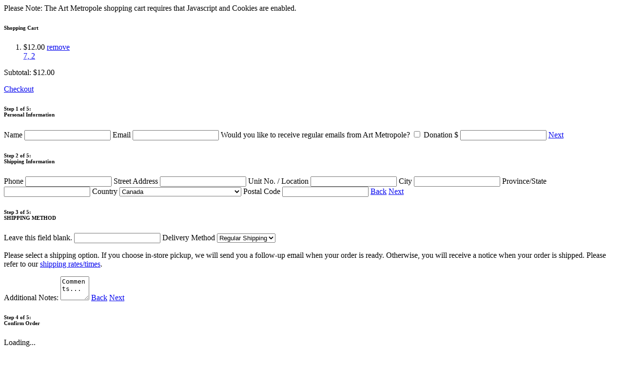

--- FILE ---
content_type: text/html; charset=UTF-8
request_url: https://artmetropole.com/shop/cart/add?i=13807
body_size: 4286
content:

<!-- Shopping Cart -->
<div class="hidden">
	<p>Please Note: The Art Metropole shopping cart requires that Javascript and Cookies are enabled.</p>
</div>


	<div class="card">

		<!-- Front Face of the Card -->
	  <div class="face front">
		  <h6>Shopping Cart</h6>
			
<ol id="cartItems">
  <li>$12.00&#160;<a href="/shop/cart/remove?i=13807" class="modifyCart remove">remove</a><br /><a href="/shop/13807">7, 2</a></li>
</ol>
			<p class="cartTotal">
				<span class="weak">Subtotal: </span>$12.00			</p>
			<span><a href="#checkout" id="checkoutLink">Checkout</a></span>
		</div>

		<!-- Back Face of the Card -->
		<div class="face back" id="cartForm">
			<form action="/shop/checkout" method="post" id="checkout" autocomplete="off">

			<!-- Customer Information -->
			<div id="checkoutOne" class="pane">
				<h6>Step 1 of 5:<br>Personal Information</h6>
				<input type="hidden" name="submit" value="order" class="hidden">
				<label for="name">
					Name
					<input type="text" name="name" id="name" data-validators="warn-required" autocomplete="off" value="">
				</label>
				<label for="email">
					Email
					<input type="text" name="email" data-validators="warn-validate-email warn-required" value="">
				</label>
				<label for="mailinglist" class="checkbox">
					Would you like to receive regular emails from Art Metropole?
					<input type="checkbox" name="mailinglist" value="1">
				</label>
				<label for="donation">
					Donation
					<span class="inputCurrency">
						<span class="inputCurrencyFig">$</span>
						<input type="text" name="donation" data-validators="warn-validate-numeric" value="">
					</span>
				</label>
				<span class="scrollers">
					<a href="#cartForm.checkoutTwo" class="scroller">Next</a>
				</span>
			</div>

			<!-- Shipping Information -->
			<div id="checkoutTwo" class="pane">
				<h6>Step 2 of 5:<br>Shipping Information</h6>
				<label for="phone">
	Phone
	<input type="text" name="phone" value="" data-validators="warn-required warn-validate-digits" autocomplete="off">
</label>
<label for="street">
	Street Address
	<input type="text" name="street" tabindex="-1" value="">
</label>
<label for="location">
	Unit No. / Location
	<input type="text" name="location" value="">
</label>
<label for="city">
	City
	<input type="text" name="city" value="">
</label>
<label for="state">
	Province/State
	<input type="text" name="state" value="">
</label>

<label for="country">Country
<select name="country">
<option value=""></option>

<option value="ad">Andorra, Principality of</option>

<option value="ae">United Arab Emirates</option>

<option value="af">Afghanistan, Islamic State of</option>

<option value="ag">Antigua and Barbuda</option>

<option value="ai">Anguilla</option>

<option value="al">Albania</option>

<option value="am">Armenia</option>

<option value="an">Netherlands Antilles</option>

<option value="ao">Angola</option>

<option value="aq">Antarctica</option>

<option value="ar">Argentina</option>

<option value="as">American Samoa</option>

<option value="at">Austria</option>

<option value="au">Australia</option>

<option value="aw">Aruba</option>

<option value="az">Azerbaidjan</option>

<option value="ba">Bosnia-Herzegovina</option>

<option value="bb">Barbados</option>

<option value="bd">Bangladesh</option>

<option value="be">Belgium</option>

<option value="bf">Burkina Faso</option>

<option value="bg">Bulgaria</option>

<option value="bh">Bahrain</option>

<option value="bi">Burundi</option>

<option value="bj">Benin</option>

<option value="bm">Bermuda</option>

<option value="bn">Brunei Darussalam</option>

<option value="bo">Bolivia</option>

<option value="br">Brazil</option>

<option value="bs">Bahamas</option>

<option value="bt">Bhutan</option>

<option value="bv">Bouvet Island</option>

<option value="bw">Botswana</option>

<option value="by">Belarus</option>

<option value="bz">Belize</option>

<option value="ca" selected="true">Canada</option>

<option value="cc">Cocos (Keeling) Islands</option>

<option value="cf">Central African Republic</option>

<option value="cd">Congo, The Democratic Republic of the</option>

<option value="cg">Congo</option>

<option value="ch">Switzerland</option>

<option value="ci">Ivory Coast (Cote D&#039;Ivoire)</option>

<option value="ck">Cook Islands</option>

<option value="cl">Chile</option>

<option value="cm">Cameroon</option>

<option value="cn">China</option>

<option value="co">Colombia</option>

<option value="com">Commercial</option>

<option value="cr">Costa Rica</option>

<option value="cs">Former Czechoslovakia</option>

<option value="cu">Cuba</option>

<option value="cv">Cape Verde</option>

<option value="cx">Christmas Island</option>

<option value="cy">Cyprus</option>

<option value="cz">Czech Republic</option>

<option value="de">Germany</option>

<option value="dj">Djibouti</option>

<option value="dk">Denmark</option>

<option value="dm">Dominica</option>

<option value="do">Dominican Republic</option>

<option value="dz">Algeria</option>

<option value="ec">Ecuador</option>

<option value="edu">Educational</option>

<option value="ee">Estonia</option>

<option value="eg">Egypt</option>

<option value="eh">Western Sahara</option>

<option value="er">Eritrea</option>

<option value="es">Spain</option>

<option value="et">Ethiopia</option>

<option value="fi">Finland</option>

<option value="fj">Fiji</option>

<option value="fk">Falkland Islands</option>

<option value="fm">Micronesia</option>

<option value="fo">Faroe Islands</option>

<option value="fr">France</option>

<option value="ga">Gabon</option>

<option value="gb">Great Britain</option>

<option value="gd">Grenada</option>

<option value="ge">Georgia</option>

<option value="gf">French Guyana</option>

<option value="gh">Ghana</option>

<option value="gi">Gibraltar</option>

<option value="gl">Greenland</option>

<option value="gm">Gambia</option>

<option value="gn">Guinea</option>

<option value="gp">Guadeloupe</option>

<option value="gq">Equatorial Guinea</option>

<option value="gr">Greece</option>

<option value="gs">S. Georgia &amp; S. Sandwich Isls.</option>

<option value="gt">Guatemala</option>

<option value="gu">Guam</option>

<option value="gw">Guinea Bissau</option>

<option value="gy">Guyana</option>

<option value="hk">Hong Kong</option>

<option value="hm">Heard and McDonald Islands</option>

<option value="hn">Honduras</option>

<option value="hr">Croatia</option>

<option value="ht">Haiti</option>

<option value="hu">Hungary</option>

<option value="id">Indonesia</option>

<option value="ie">Ireland</option>

<option value="il">Israel</option>

<option value="in">India</option>

<option value="io">British Indian Ocean Territory</option>

<option value="iq">Iraq</option>

<option value="ir">Iran</option>

<option value="is">Iceland</option>

<option value="it">Italy</option>

<option value="jm">Jamaica</option>

<option value="jo">Jordan</option>

<option value="jp">Japan</option>

<option value="ke">Kenya</option>

<option value="kg">Kyrgyz Republic</option>

<option value="kh">Cambodia</option>

<option value="ki">Kiribati</option>

<option value="km">Comoros</option>

<option value="kn">Saint Kitts &amp; Nevis Anguilla</option>

<option value="kp">North Korea</option>

<option value="kr">South Korea</option>

<option value="kw">Kuwait</option>

<option value="ky">Cayman Islands</option>

<option value="kz">Kazakhstan</option>

<option value="la">Laos</option>

<option value="lb">Lebanon</option>

<option value="lc">Saint Lucia</option>

<option value="li">Liechtenstein</option>

<option value="lk">Sri Lanka</option>

<option value="lr">Liberia</option>

<option value="ls">Lesotho</option>

<option value="lt">Lithuania</option>

<option value="lu">Luxembourg</option>

<option value="lv">Latvia</option>

<option value="ly">Libya</option>

<option value="ma">Morocco</option>

<option value="mc">Monaco</option>

<option value="md">Moldavia</option>

<option value="mg">Madagascar</option>

<option value="mh">Marshall Islands</option>

<option value="mk">Macedonia</option>

<option value="ml">Mali</option>

<option value="mm">Myanmar</option>

<option value="mn">Mongolia</option>

<option value="mo">Macau</option>

<option value="mp">Northern Mariana Islands</option>

<option value="mq">Martinique</option>

<option value="mr">Mauritania</option>

<option value="ms">Montserrat</option>

<option value="mt">Malta</option>

<option value="mu">Mauritius</option>

<option value="mv">Maldives</option>

<option value="mw">Malawi</option>

<option value="mx">Mexico</option>

<option value="my">Malaysia</option>

<option value="mz">Mozambique</option>

<option value="na">Namibia</option>

<option value="nc">New Caledonia</option>

<option value="ne">Niger</option>

<option value="nf">Norfolk Island</option>

<option value="ng">Nigeria</option>

<option value="ni">Nicaragua</option>

<option value="nl">Netherlands</option>

<option value="no">Norway</option>

<option value="np">Nepal</option>

<option value="nr">Nauru</option>

<option value="nt">Neutral Zone</option>

<option value="nu">Niue</option>

<option value="nz">New Zealand</option>

<option value="om">Oman</option>

<option value="pa">Panama</option>

<option value="pe">Peru</option>

<option value="pf">Polynesia</option>

<option value="pg">Papua New Guinea</option>

<option value="ph">Philippines</option>

<option value="pk">Pakistan</option>

<option value="pl">Poland</option>

<option value="pm">Saint Pierre and Miquelon</option>

<option value="pn">Pitcairn Island</option>

<option value="pr">Puerto Rico</option>

<option value="pt">Portugal</option>

<option value="pw">Palau</option>

<option value="py">Paraguay</option>

<option value="qa">Qatar</option>

<option value="re">Réunion</option>

<option value="ro">Romania</option>

<option value="ru">Russian Federation</option>

<option value="rw">Rwanda</option>

<option value="sa">Saudi Arabia</option>

<option value="sb">Solomon Islands</option>

<option value="sc">Seychelles</option>

<option value="sd">Sudan</option>

<option value="se">Sweden</option>

<option value="sg">Singapore</option>

<option value="sh">Saint Helena</option>

<option value="si">Slovenia</option>

<option value="sj">Svalbard and Jan Mayen Islands</option>

<option value="sk">Slovak Republic</option>

<option value="sl">Sierra Leone</option>

<option value="sm">San Marino</option>

<option value="ps">Sealand</option>

<option value="sn">Senegal</option>

<option value="so">Somalia</option>

<option value="sr">Suriname</option>

<option value="st">Saint Tome and Principe</option>

<option value="su">Former USSR</option>

<option value="sv">El Salvador</option>

<option value="sy">Syria</option>

<option value="sz">Swaziland</option>

<option value="tc">Turks and Caicos Islands</option>

<option value="td">Chad</option>

<option value="tf">French Southern Territories</option>

<option value="tg">Togo</option>

<option value="th">Thailand</option>

<option value="tj">Tadjikistan</option>

<option value="tk">Tokelau</option>

<option value="tm">Turkmenistan</option>

<option value="tn">Tunisia</option>

<option value="to">Tonga</option>

<option value="tp">East Timor</option>

<option value="tr">Turkey</option>

<option value="tt">Trinidad and Tobago</option>

<option value="tv">Tuvalu</option>

<option value="tw">Taiwan</option>

<option value="tz">Tanzania</option>

<option value="ua">Ukraine</option>

<option value="ug">Uganda</option>

<option value="uk">United Kingdom</option>

<option value="um">USA Minor Outlying Islands</option>

<option value="us">United States</option>

<option value="uy">Uruguay</option>

<option value="uz">Uzbekistan</option>

<option value="va">Holy See (Vatican City State)</option>

<option value="vc">Saint Vincent &amp; Grenadines</option>

<option value="ve">Venezuela</option>

<option value="vg">Virgin Islands (British)</option>

<option value="vi">Virgin Islands (USA)</option>

<option value="vn">Vietnam</option>

<option value="vu">Vanuatu</option>

<option value="wf">Wallis and Futuna Islands</option>

<option value="ws">Samoa</option>

<option value="ye">Yemen</option>

<option value="yt">Mayotte</option>

<option value="yu">Yugoslavia</option>

<option value="za">South Africa</option>

<option value="zm">Zambia</option>

<option value="zr">Zaire</option>

<option value="zw">Zimbabwe</option></select></label>
<label for="zip">
	Postal Code
	<input type="text" name="zip" value="">
</label>				<span class="scrollers">
					<a href="#cartForm.checkoutOne" class="scroller">Back</a>
					<a href="#cartForm.checkoutThree" class="scroller">Next</a>
				</span>
			</div>

			<!-- Instructions -->
			<div id="checkoutThree" class="pane">
				<h6>Step 3 of 5:<br>SHIPPING METHOD</h6>
				<span class="hidden">
				<label for="nada">Leave this field blank.
				<input type="text" name="nada" value=""></label>
				</span>
				<!-- <label for="pickup" class="checkbox">Curb-side pick up or alternative/expedited delivery? -->
				<!-- <input type="checkbox" name="pickup" value="1"></label> -->
								<label for="deliveryType">Delivery Method
					<select name="deliveryType">
						<option value="">Regular Shipping</option>						
						<option value="pickup">In-store Pickup</option>
						<!-- <option value="expedited">Expedited Shipping (billed separately)</option> -->
					</select>
				</label>
				<p class="weak">Please select a shipping option. If you choose in-store pickup, we will send you a follow-up email when your order is ready. Otherwise, you will receive a notice when your order is shipped. Please refer to our <a href="/about/shipping" target="_blank">shipping rates/times</a>.</p>
								<label for="notes">Additional Notes:
				<textarea name="notes" cols="5" rows="3">Comments...</textarea></label>
				<span class="scrollers">
					<a href="#cartForm.checkoutTwo" class="scroller">Back</a>
					<a href="#cartForm.checkoutFour" class="scroller">Next</a>
				</span>
			</div>

			<!-- Confirmation -->
			<div id="checkoutFour" class="pane">
				<h6>Step 4 of 5:<br>Confirm Order </h6>
				<span id="cartTotal">
					<p>Loading...</p>
				</span>
				<span class="scrollers">
					<a href="#cartForm.checkoutThree" class="scroller">Back</a>
					<a href="#cartForm.checkoutFive" class="scroller">Next</a>
				</span>
			</div>

			<!-- Payment Methods -->
			<div id="checkoutFive" class="pane">
				<h6>Step 5 of 5:<br>Payment Method</h6>
				<div>
					<label for="paypal" class="radio">PayPal</label>
					<input type="radio" name="payment_type" value="4" id="paypal"><br><span>You will be taken to PayPal after you submit your order. Please turn off any pop-up blockers.</span>
					<br>
					<br>
				</div>
				<div>
					<label for="cc" class="radio">Credit Card</label>
					<input type="radio" name="payment_type" value="cc" id="cc" checked="checked">
					<span class="reveal-if-active" id="ccInfo">
						<h6>Credit Card <br>Information</h6>
						<label for="cc">
							Credit Card Number
							<input type="text" data-stripe="number" data-validators="warn-required validate-cc-num" id="ccNum" value="">
						</label>
						<label for="cc_exp">
							Expiration Date&nbsp;<span class="weak">(MM-YYYY)</span>
							<input type="text" data-stripe="exp" data-validators="warn-required length:7" id="ccExp" value="">
						</label>
						<label for="cc_cvc">
							Card Verification Code&nbsp;<span class="weak" title="This is a three or four digit number located on your credit card and is used for security purposes">(?)</span>
							<input type="text" name="cc_cvc" value="">
						</label>
					</span>
				</div>
				<span class="scrollers">
					<a href="#cartForm.checkoutFour" class="scroller">Back</a>
					<a href="#cartForm.receipt" class="scroller" id="cartSubmit">Submit</a>
				</span>
			</div>
			<div id="receipt">
				<h6>Your Order</h6>
				<span id="cartReceipt">
					<p>Loading...</p>
				</span>
				<span class="scrollers">
					<a href="#cartForm.checkoutFive" class="scroller">Back</a>
					<a href="#cartForm.checkoutFive" class="scroller close hidden">Close</a>
				</span>
			</div>
		</form>
	</div>
</div>



<a href="#header" class="closeFloater">Close</a>


<!-- Runtime: 0.00115 seconds -->

<!-- Current Time: 2026/01/21 03:58:22am -->

<!-- Queries: 2 -->

<!-- SELECT id, title, price, type, weight
      FROM `f_stock`
      WHERE `id` IN (13807) -->

<!-- select entity_id, value from `f_prefs_entitiesAtts` where att IS NOT NULL  -->
